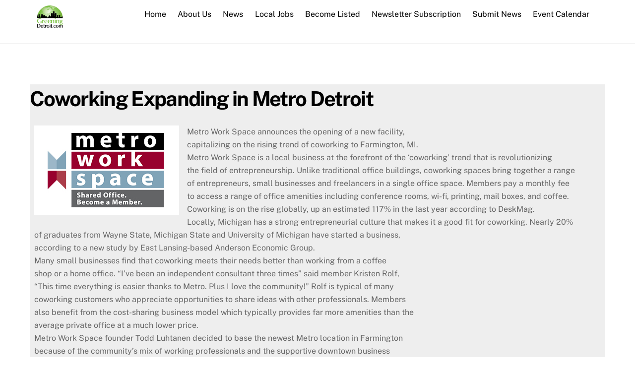

--- FILE ---
content_type: text/html; charset=UTF-8
request_url: https://www.greeningdetroit.com/2014/01/25/coworking-expanding-in-metro-detroit/
body_size: 12193
content:

<!DOCTYPE html>
<html lang="en">

<head>
	<!-- CML 1-5-19 -->
	<link href="https://fonts.googleapis.com/icon?family=Material+Icons" rel="stylesheet">
	
<meta charset="UTF-8" />
<!-- wp_head -->
        <meta charset="UTF-8">
        <meta name="viewport" content="width=device-width, initial-scale=1, minimum-scale=1">
        <meta name='robots' content='index, follow, max-image-preview:large, max-snippet:-1, max-video-preview:-1' />

	<!-- This site is optimized with the Yoast SEO plugin v19.8 - https://yoast.com/wordpress/plugins/seo/ -->
	<title>Coworking Expanding in Metro Detroit - GreeningDetroit.com</title>
	<link rel="canonical" href="https://www.greeningdetroit.com/2014/01/25/coworking-expanding-in-metro-detroit/" />
	<meta property="og:locale" content="en_US" />
	<meta property="og:type" content="article" />
	<meta property="og:title" content="Coworking Expanding in Metro Detroit - GreeningDetroit.com" />
	<meta property="og:description" content="Metro Work Space announces the opening of a new facility, capitalizing on the rising trend of coworking to Farmington, MI. Metro Work Space is a local business at the forefront of the ‘coworking’ trend that is revolutionizing the field of entrepreneurship. Unlike traditional office buildings, coworking spaces bring together a range of entrepreneurs, small businesses [&hellip;]" />
	<meta property="og:url" content="https://www.greeningdetroit.com/2014/01/25/coworking-expanding-in-metro-detroit/" />
	<meta property="og:site_name" content="GreeningDetroit.com" />
	<meta property="article:publisher" content="http://www.facebook.com/GreeningDetroit" />
	<meta property="article:author" content="https://www.facebook.com/accelainteractivelovesyou" />
	<meta property="article:published_time" content="2014-01-25T17:06:17+00:00" />
	<meta property="og:image" content="http://www.greeningdetroit.com/wp-content/uploads/2014/01/MetroWorkSpace292x180.jpg" />
	<meta name="author" content="chee chee" />
	<meta name="twitter:card" content="summary_large_image" />
	<meta name="twitter:creator" content="@https://twitter.com/accela_int" />
	<meta name="twitter:site" content="@greeningdet_com" />
	<meta name="twitter:label1" content="Written by" />
	<meta name="twitter:data1" content="chee chee" />
	<meta name="twitter:label2" content="Est. reading time" />
	<meta name="twitter:data2" content="2 minutes" />
	<script type="application/ld+json" class="yoast-schema-graph">{"@context":"https://schema.org","@graph":[{"@type":"WebPage","@id":"https://www.greeningdetroit.com/2014/01/25/coworking-expanding-in-metro-detroit/","url":"https://www.greeningdetroit.com/2014/01/25/coworking-expanding-in-metro-detroit/","name":"Coworking Expanding in Metro Detroit - GreeningDetroit.com","isPartOf":{"@id":"https://www.greeningdetroit.com/#website"},"primaryImageOfPage":{"@id":"https://www.greeningdetroit.com/2014/01/25/coworking-expanding-in-metro-detroit/#primaryimage"},"image":{"@id":"https://www.greeningdetroit.com/2014/01/25/coworking-expanding-in-metro-detroit/#primaryimage"},"thumbnailUrl":"http://www.greeningdetroit.com/wp-content/uploads/2014/01/MetroWorkSpace292x180.jpg","datePublished":"2014-01-25T17:06:17+00:00","dateModified":"2014-01-25T17:06:17+00:00","author":{"@id":"https://www.greeningdetroit.com/#/schema/person/1054d50b9015de470e12ac56c484fd3c"},"breadcrumb":{"@id":"https://www.greeningdetroit.com/2014/01/25/coworking-expanding-in-metro-detroit/#breadcrumb"},"inLanguage":"en","potentialAction":[{"@type":"ReadAction","target":["https://www.greeningdetroit.com/2014/01/25/coworking-expanding-in-metro-detroit/"]}]},{"@type":"ImageObject","inLanguage":"en","@id":"https://www.greeningdetroit.com/2014/01/25/coworking-expanding-in-metro-detroit/#primaryimage","url":"http://www.greeningdetroit.com/wp-content/uploads/2014/01/MetroWorkSpace292x180.jpg","contentUrl":"http://www.greeningdetroit.com/wp-content/uploads/2014/01/MetroWorkSpace292x180.jpg"},{"@type":"BreadcrumbList","@id":"https://www.greeningdetroit.com/2014/01/25/coworking-expanding-in-metro-detroit/#breadcrumb","itemListElement":[{"@type":"ListItem","position":1,"name":"Home","item":"https://www.greeningdetroit.com/"},{"@type":"ListItem","position":2,"name":"Coworking Expanding in Metro Detroit"}]},{"@type":"WebSite","@id":"https://www.greeningdetroit.com/#website","url":"https://www.greeningdetroit.com/","name":"GreeningDetroit.com","description":"","potentialAction":[{"@type":"SearchAction","target":{"@type":"EntryPoint","urlTemplate":"https://www.greeningdetroit.com/?s={search_term_string}"},"query-input":"required name=search_term_string"}],"inLanguage":"en"},{"@type":"Person","@id":"https://www.greeningdetroit.com/#/schema/person/1054d50b9015de470e12ac56c484fd3c","name":"chee chee","image":{"@type":"ImageObject","inLanguage":"en","@id":"https://www.greeningdetroit.com/#/schema/person/image/","url":"https://secure.gravatar.com/avatar/26b0328c8aa52b2bffbccc76269279b1?s=96&d=mm&r=g","contentUrl":"https://secure.gravatar.com/avatar/26b0328c8aa52b2bffbccc76269279b1?s=96&d=mm&r=g","caption":"chee chee"},"sameAs":["http://accelainteractive.com","https://www.facebook.com/accelainteractivelovesyou","https://twitter.com/https://twitter.com/accela_int"]}]}</script>
	<!-- / Yoast SEO plugin. -->


            <style id="tf_lazy_style">
                [data-tf-src]{
                    opacity:0
                }
                .tf_svg_lazy{
                    transition:filter .3s linear!important;filter:blur(25px);opacity:1;
                    transform:translateZ(0)
                }
                .tf_svg_lazy_loaded{
                    filter:blur(0)
                }
                .module[data-lazy],.module[data-lazy] .ui,.module_row[data-lazy]:not(.tb_first),.module_row[data-lazy]:not(.tb_first)>.row_inner,.module_row:not(.tb_first) .module_column[data-lazy],.module_row:not(.tb_first) .module_subrow[data-lazy],.module_subrow[data-lazy]>.subrow_inner{
                    background-image:none!important
                }
            </style>
            <noscript><style>[data-tf-src]{
                display:none!important
            }
            .tf_svg_lazy{
                filter:none!important;
                opacity:1!important
            }</style></noscript>
                    <style id="tf_lazy_common">
                        /*chrome bug,prevent run transition on the page loading*/
                body:not(.page-loaded),body:not(.page-loaded) #header,body:not(.page-loaded) a,body:not(.page-loaded) img,body:not(.page-loaded) figure,body:not(.page-loaded) div,body:not(.page-loaded) i,body:not(.page-loaded) li,body:not(.page-loaded) span,body:not(.page-loaded) ul{
                    animation:none!important;
                    transition:none!important
                }
                body:not(.page-loaded) #main-nav li .sub-menu{
                    display:none
                }
                img{
                    max-width:100%;
                    height:auto
                }
					           .tf_fa{display:inline-block;width:1em;height:1em;stroke-width:0;stroke:currentColor;overflow:visible;fill:currentColor;pointer-events:none;vertical-align:middle}#tf_svg symbol{overflow:visible}.tf_lazy{position:relative;visibility:visible;display:block;opacity:.3}.wow .tf_lazy{visibility:hidden;opacity:1;position:static;display:inline}div.tf_audio_lazy audio{visibility:hidden;height:0;display:inline}.mejs-container{visibility:visible}.tf_iframe_lazy{transition:opacity .3s ease-in-out;min-height:10px}.tf_carousel .tf_swiper-wrapper{display:flex}.tf_carousel .tf_swiper-slide{flex-shrink:0;opacity:0}.tf_carousel .tf_lazy{contain:none}.tf_swiper-wrapper>br,.tf_lazy.tf_swiper-wrapper .tf_lazy:after,.tf_lazy.tf_swiper-wrapper .tf_lazy:before{display:none}.tf_lazy:after,.tf_lazy:before{content:'';display:inline-block;position:absolute;width:10px!important;height:10px!important;margin:0 3px;top:50%!important;right:50%!important;left:auto!important;border-radius:100%;background-color:currentColor;visibility:visible;animation:tf-hrz-loader infinite .75s cubic-bezier(.2,.68,.18,1.08)}.tf_lazy:after{width:6px!important;height:6px!important;right:auto!important;left:50%!important;margin-top:3px;animation-delay:-.4s}@keyframes tf-hrz-loader{0%{transform:scale(1);opacity:1}50%{transform:scale(.1);opacity:.6}100%{transform:scale(1);opacity:1}}.tf_lazy_lightbox{position:fixed;background:rgba(11,11,11,.8);color:#ccc;top:0;left:0;display:flex;align-items:center;justify-content:center;z-index:999}.tf_lazy_lightbox .tf_lazy:after,.tf_lazy_lightbox .tf_lazy:before{background:#fff}.tf_video_lazy video{width:100%;height:100%;position:static;object-fit:cover}
        </style>
                    <noscript><style>body:not(.page-loaded) #main-nav li .sub-menu{
                display:block
            }</style></noscript>
            <link rel="prefetch" href="https://www.greeningdetroit.com/wp-content/themes/themify-ultra/js/themify.script.js?ver=5.7.4" as="script" importance="low"/><link rel="prefetch" href="https://www.greeningdetroit.com/wp-content/themes/themify-ultra/themify/js/modules/themify.sidemenu.js?ver=5.6.7" as="script" importance="low"/><link rel="preload" href="https://www.greeningdetroit.com/wp-content/uploads/2014/11/gdlogoClear.png" as="image"/><link rel="preload" href="https://fonts.gstatic.com/s/publicsans/v21/ijwTs572Xtc6ZYQws9YVwnNDTJzaxw.woff2" as="font" type="font/woff2" crossorigin importance="high"/><link rel="preload" href="https://fonts.gstatic.com/s/publicsans/v21/ijwRs572Xtc6ZYQws9YVwnNGfJ4.woff2" as="font" type="font/woff2" crossorigin importance="high"/><link rel="preload" importance="high" href="https://www.greeningdetroit.com/wp-content/uploads/themify-concate/1857911147/themify-1926465779.min.css" as="style"><link importance="high" id="themify_concate-css" rel="stylesheet" href="https://www.greeningdetroit.com/wp-content/uploads/themify-concate/1857911147/themify-1926465779.min.css"><link rel="preconnect" href="https://fonts.gstatic.com" crossorigin/><link rel="alternate" type="application/rss+xml" title="GreeningDetroit.com &raquo; Feed" href="https://www.greeningdetroit.com/feed/" />
<link rel="alternate" type="application/rss+xml" title="GreeningDetroit.com &raquo; Comments Feed" href="https://www.greeningdetroit.com/comments/feed/" />
<link rel="alternate" type="text/calendar" title="GreeningDetroit.com &raquo; iCal Feed" href="https://www.greeningdetroit.com/events/?ical=1" />
<link rel="alternate" type="application/rss+xml" title="GreeningDetroit.com &raquo; Coworking Expanding in Metro Detroit Comments Feed" href="https://www.greeningdetroit.com/2014/01/25/coworking-expanding-in-metro-detroit/feed/" />
<style id='global-styles-inline-css'>
body{--wp--preset--color--black: #000000;--wp--preset--color--cyan-bluish-gray: #abb8c3;--wp--preset--color--white: #ffffff;--wp--preset--color--pale-pink: #f78da7;--wp--preset--color--vivid-red: #cf2e2e;--wp--preset--color--luminous-vivid-orange: #ff6900;--wp--preset--color--luminous-vivid-amber: #fcb900;--wp--preset--color--light-green-cyan: #7bdcb5;--wp--preset--color--vivid-green-cyan: #00d084;--wp--preset--color--pale-cyan-blue: #8ed1fc;--wp--preset--color--vivid-cyan-blue: #0693e3;--wp--preset--color--vivid-purple: #9b51e0;--wp--preset--gradient--vivid-cyan-blue-to-vivid-purple: linear-gradient(135deg,rgba(6,147,227,1) 0%,rgb(155,81,224) 100%);--wp--preset--gradient--light-green-cyan-to-vivid-green-cyan: linear-gradient(135deg,rgb(122,220,180) 0%,rgb(0,208,130) 100%);--wp--preset--gradient--luminous-vivid-amber-to-luminous-vivid-orange: linear-gradient(135deg,rgba(252,185,0,1) 0%,rgba(255,105,0,1) 100%);--wp--preset--gradient--luminous-vivid-orange-to-vivid-red: linear-gradient(135deg,rgba(255,105,0,1) 0%,rgb(207,46,46) 100%);--wp--preset--gradient--very-light-gray-to-cyan-bluish-gray: linear-gradient(135deg,rgb(238,238,238) 0%,rgb(169,184,195) 100%);--wp--preset--gradient--cool-to-warm-spectrum: linear-gradient(135deg,rgb(74,234,220) 0%,rgb(151,120,209) 20%,rgb(207,42,186) 40%,rgb(238,44,130) 60%,rgb(251,105,98) 80%,rgb(254,248,76) 100%);--wp--preset--gradient--blush-light-purple: linear-gradient(135deg,rgb(255,206,236) 0%,rgb(152,150,240) 100%);--wp--preset--gradient--blush-bordeaux: linear-gradient(135deg,rgb(254,205,165) 0%,rgb(254,45,45) 50%,rgb(107,0,62) 100%);--wp--preset--gradient--luminous-dusk: linear-gradient(135deg,rgb(255,203,112) 0%,rgb(199,81,192) 50%,rgb(65,88,208) 100%);--wp--preset--gradient--pale-ocean: linear-gradient(135deg,rgb(255,245,203) 0%,rgb(182,227,212) 50%,rgb(51,167,181) 100%);--wp--preset--gradient--electric-grass: linear-gradient(135deg,rgb(202,248,128) 0%,rgb(113,206,126) 100%);--wp--preset--gradient--midnight: linear-gradient(135deg,rgb(2,3,129) 0%,rgb(40,116,252) 100%);--wp--preset--duotone--dark-grayscale: url('#wp-duotone-dark-grayscale');--wp--preset--duotone--grayscale: url('#wp-duotone-grayscale');--wp--preset--duotone--purple-yellow: url('#wp-duotone-purple-yellow');--wp--preset--duotone--blue-red: url('#wp-duotone-blue-red');--wp--preset--duotone--midnight: url('#wp-duotone-midnight');--wp--preset--duotone--magenta-yellow: url('#wp-duotone-magenta-yellow');--wp--preset--duotone--purple-green: url('#wp-duotone-purple-green');--wp--preset--duotone--blue-orange: url('#wp-duotone-blue-orange');--wp--preset--font-size--small: 13px;--wp--preset--font-size--medium: 20px;--wp--preset--font-size--large: 36px;--wp--preset--font-size--x-large: 42px;}.has-black-color{color: var(--wp--preset--color--black) !important;}.has-cyan-bluish-gray-color{color: var(--wp--preset--color--cyan-bluish-gray) !important;}.has-white-color{color: var(--wp--preset--color--white) !important;}.has-pale-pink-color{color: var(--wp--preset--color--pale-pink) !important;}.has-vivid-red-color{color: var(--wp--preset--color--vivid-red) !important;}.has-luminous-vivid-orange-color{color: var(--wp--preset--color--luminous-vivid-orange) !important;}.has-luminous-vivid-amber-color{color: var(--wp--preset--color--luminous-vivid-amber) !important;}.has-light-green-cyan-color{color: var(--wp--preset--color--light-green-cyan) !important;}.has-vivid-green-cyan-color{color: var(--wp--preset--color--vivid-green-cyan) !important;}.has-pale-cyan-blue-color{color: var(--wp--preset--color--pale-cyan-blue) !important;}.has-vivid-cyan-blue-color{color: var(--wp--preset--color--vivid-cyan-blue) !important;}.has-vivid-purple-color{color: var(--wp--preset--color--vivid-purple) !important;}.has-black-background-color{background-color: var(--wp--preset--color--black) !important;}.has-cyan-bluish-gray-background-color{background-color: var(--wp--preset--color--cyan-bluish-gray) !important;}.has-white-background-color{background-color: var(--wp--preset--color--white) !important;}.has-pale-pink-background-color{background-color: var(--wp--preset--color--pale-pink) !important;}.has-vivid-red-background-color{background-color: var(--wp--preset--color--vivid-red) !important;}.has-luminous-vivid-orange-background-color{background-color: var(--wp--preset--color--luminous-vivid-orange) !important;}.has-luminous-vivid-amber-background-color{background-color: var(--wp--preset--color--luminous-vivid-amber) !important;}.has-light-green-cyan-background-color{background-color: var(--wp--preset--color--light-green-cyan) !important;}.has-vivid-green-cyan-background-color{background-color: var(--wp--preset--color--vivid-green-cyan) !important;}.has-pale-cyan-blue-background-color{background-color: var(--wp--preset--color--pale-cyan-blue) !important;}.has-vivid-cyan-blue-background-color{background-color: var(--wp--preset--color--vivid-cyan-blue) !important;}.has-vivid-purple-background-color{background-color: var(--wp--preset--color--vivid-purple) !important;}.has-black-border-color{border-color: var(--wp--preset--color--black) !important;}.has-cyan-bluish-gray-border-color{border-color: var(--wp--preset--color--cyan-bluish-gray) !important;}.has-white-border-color{border-color: var(--wp--preset--color--white) !important;}.has-pale-pink-border-color{border-color: var(--wp--preset--color--pale-pink) !important;}.has-vivid-red-border-color{border-color: var(--wp--preset--color--vivid-red) !important;}.has-luminous-vivid-orange-border-color{border-color: var(--wp--preset--color--luminous-vivid-orange) !important;}.has-luminous-vivid-amber-border-color{border-color: var(--wp--preset--color--luminous-vivid-amber) !important;}.has-light-green-cyan-border-color{border-color: var(--wp--preset--color--light-green-cyan) !important;}.has-vivid-green-cyan-border-color{border-color: var(--wp--preset--color--vivid-green-cyan) !important;}.has-pale-cyan-blue-border-color{border-color: var(--wp--preset--color--pale-cyan-blue) !important;}.has-vivid-cyan-blue-border-color{border-color: var(--wp--preset--color--vivid-cyan-blue) !important;}.has-vivid-purple-border-color{border-color: var(--wp--preset--color--vivid-purple) !important;}.has-vivid-cyan-blue-to-vivid-purple-gradient-background{background: var(--wp--preset--gradient--vivid-cyan-blue-to-vivid-purple) !important;}.has-light-green-cyan-to-vivid-green-cyan-gradient-background{background: var(--wp--preset--gradient--light-green-cyan-to-vivid-green-cyan) !important;}.has-luminous-vivid-amber-to-luminous-vivid-orange-gradient-background{background: var(--wp--preset--gradient--luminous-vivid-amber-to-luminous-vivid-orange) !important;}.has-luminous-vivid-orange-to-vivid-red-gradient-background{background: var(--wp--preset--gradient--luminous-vivid-orange-to-vivid-red) !important;}.has-very-light-gray-to-cyan-bluish-gray-gradient-background{background: var(--wp--preset--gradient--very-light-gray-to-cyan-bluish-gray) !important;}.has-cool-to-warm-spectrum-gradient-background{background: var(--wp--preset--gradient--cool-to-warm-spectrum) !important;}.has-blush-light-purple-gradient-background{background: var(--wp--preset--gradient--blush-light-purple) !important;}.has-blush-bordeaux-gradient-background{background: var(--wp--preset--gradient--blush-bordeaux) !important;}.has-luminous-dusk-gradient-background{background: var(--wp--preset--gradient--luminous-dusk) !important;}.has-pale-ocean-gradient-background{background: var(--wp--preset--gradient--pale-ocean) !important;}.has-electric-grass-gradient-background{background: var(--wp--preset--gradient--electric-grass) !important;}.has-midnight-gradient-background{background: var(--wp--preset--gradient--midnight) !important;}.has-small-font-size{font-size: var(--wp--preset--font-size--small) !important;}.has-medium-font-size{font-size: var(--wp--preset--font-size--medium) !important;}.has-large-font-size{font-size: var(--wp--preset--font-size--large) !important;}.has-x-large-font-size{font-size: var(--wp--preset--font-size--x-large) !important;}
</style>
<link rel="preload" href="https://www.greeningdetroit.com/wp-content/themes/themify-ultra/style.css?ver=6.0.11" as="style" /><link rel='stylesheet' id='parent-style-css'  href='https://www.greeningdetroit.com/wp-content/themes/themify-ultra/style.css?ver=6.0.11' media='all' />
<link rel="preload" href="https://www.greeningdetroit.com/wp-content/themes/themify-ultra-child/style.css?ver=6.0.11" as="style" /><link rel='stylesheet' id='child-style-css'  href='https://www.greeningdetroit.com/wp-content/themes/themify-ultra-child/style.css?ver=6.0.11' media='all' />
<link rel="preload" href="https://www.greeningdetroit.com/wp-content/plugins/themify-shortcodes/assets/styles.css?ver=6.0.11" as="style" /><link rel='stylesheet' id='themify-shortcodes-css'  href='https://www.greeningdetroit.com/wp-content/plugins/themify-shortcodes/assets/styles.css?ver=6.0.11' media='all' />
<link rel="preload" href="https://www.greeningdetroit.com/wp-content/plugins/themify-ptb/admin/themify-icons/font-awesome.min.css?ver=1.7.6" as="style" /><link rel='stylesheet' id='themify-font-icons-css2-css'  href='https://www.greeningdetroit.com/wp-content/plugins/themify-ptb/admin/themify-icons/font-awesome.min.css?ver=1.7.6' media='all' />
<link rel="preload" href="https://www.greeningdetroit.com/wp-content/plugins/themify-ptb/admin/themify-icons/themify.framework.css?ver=1.7.6" as="style" /><link rel='stylesheet' id='ptb-colors-css'  href='https://www.greeningdetroit.com/wp-content/plugins/themify-ptb/admin/themify-icons/themify.framework.css?ver=1.7.6' media='all' />
<link rel="preload" href="https://www.greeningdetroit.com/wp-content/plugins/themify-ptb/public/css/ptb-public.css?ver=1.7.6" as="style" /><link rel='stylesheet' id='ptb-css'  href='https://www.greeningdetroit.com/wp-content/plugins/themify-ptb/public/css/ptb-public.css?ver=1.7.6' media='all' />
<script src='https://www.greeningdetroit.com/wp-includes/js/jquery/jquery.min.js?ver=3.6.0' id='jquery-core-js'></script>
<script id='ptb-js-extra'>
var ptb = {"url":"https:\/\/www.greeningdetroit.com\/wp-content\/plugins\/themify-ptb\/public\/","ver":"1.7.6","min":{"css":{"lightbox":0},"js":[]},"include":"https:\/\/www.greeningdetroit.com\/wp-includes\/js\/","is_themify_theme":"1"};
</script>
<script defer="defer" src='https://www.greeningdetroit.com/wp-content/plugins/themify-ptb/public/js/ptb-public.js?ver=1.7.6' id='ptb-js'></script>
<link rel="https://api.w.org/" href="https://www.greeningdetroit.com/wp-json/" /><link rel="alternate" type="application/json" href="https://www.greeningdetroit.com/wp-json/wp/v2/posts/22881" /><link rel="EditURI" type="application/rsd+xml" title="RSD" href="https://www.greeningdetroit.com/xmlrpc.php?rsd" />
<link rel="wlwmanifest" type="application/wlwmanifest+xml" href="https://www.greeningdetroit.com/wp-includes/wlwmanifest.xml" /> 
<link rel='shortlink' href='https://www.greeningdetroit.com/?p=22881' />
<link rel="alternate" type="application/json+oembed" href="https://www.greeningdetroit.com/wp-json/oembed/1.0/embed?url=https%3A%2F%2Fwww.greeningdetroit.com%2F2014%2F01%2F25%2Fcoworking-expanding-in-metro-detroit%2F" />
<link rel="alternate" type="text/xml+oembed" href="https://www.greeningdetroit.com/wp-json/oembed/1.0/embed?url=https%3A%2F%2Fwww.greeningdetroit.com%2F2014%2F01%2F25%2Fcoworking-expanding-in-metro-detroit%2F&#038;format=xml" />
        <script type="text/javascript">
            ajaxurl = 'https://www.greeningdetroit.com/wp-admin/admin-ajax.php';
        </script>
        <meta name="tec-api-version" content="v1"><meta name="tec-api-origin" content="https://www.greeningdetroit.com"><link rel="https://theeventscalendar.com/" href="https://www.greeningdetroit.com/wp-json/tribe/events/v1/" />
	<style>
	@keyframes themifyAnimatedBG{
		0%{background-color:#33baab}100%{background-color:#e33b9e}50%{background-color:#4961d7}33.3%{background-color:#2ea85c}25%{background-color:#2bb8ed}20%{background-color:#dd5135}
	}
	.page-loaded .module_row.animated-bg{
		animation:themifyAnimatedBG 30000ms infinite alternate
	}
	</style>
	<style id="tb_inline_styles">.tb_animation_on{overflow-x:hidden}.themify_builder .wow{visibility:hidden;animation-fill-mode:both}.themify_builder .tf_lax_done{transition-duration:.8s;transition-timing-function:cubic-bezier(.165,.84,.44,1)}[data-sticky-active].tb_sticky_scroll_active{z-index:1}[data-sticky-active].tb_sticky_scroll_active .hide-on-stick{display:none}@media screen and (min-width:1025px){.hide-desktop{width:0!important;height:0!important;padding:0!important;visibility:hidden!important;margin:0!important;display:table-column!important;background:none!important}}@media screen and (min-width:769px) and (max-width:1024px){.hide-tablet_landscape{width:0!important;height:0!important;padding:0!important;visibility:hidden!important;margin:0!important;display:table-column!important;background:none!important}}@media screen and (min-width:481px) and (max-width:768px){.hide-tablet{width:0!important;height:0!important;padding:0!important;visibility:hidden!important;margin:0!important;display:table-column!important;background:none!important}}@media screen and (max-width:480px){.hide-mobile{width:0!important;height:0!important;padding:0!important;visibility:hidden!important;margin:0!important;display:table-column!important;background:none!important}}</style><noscript><style>.themify_builder .wow,.wow .tf_lazy{visibility:visible!important}</style></noscript><link rel="icon" href="https://www.greeningdetroit.com/wp-content/uploads/2014/01/cropped-greeninglogoV4-32x32.jpg" sizes="32x32" />
<link rel="icon" href="https://www.greeningdetroit.com/wp-content/uploads/2014/01/cropped-greeninglogoV4-192x192.jpg" sizes="192x192" />
<link rel="apple-touch-icon" href="https://www.greeningdetroit.com/wp-content/uploads/2014/01/cropped-greeninglogoV4-180x180.jpg" />
<meta name="msapplication-TileImage" content="https://www.greeningdetroit.com/wp-content/uploads/2014/01/cropped-greeninglogoV4-270x270.jpg" />

<!-- Custom GD JS -->
<script src="https://www.greeningdetroit.com/wp-content/themes/themify-ultra-child/js/gd-custom.js?v=3"></script>
<!-- Custom GD JS -->

</head>
<div id="wptime-plugin-preloader"></div>
<body class="post-template-default single single-post postid-22881 single-format-standard tribe-no-js tribe-theme-parent-themify-ultra tribe-theme-child-themify-ultra-child skin-default sidebar1 default_width no-home tb_animation_on ready-view header-horizontal fixed-header-enabled footer-left-col tagline-off social-widget-off single-classic-layout filter-hover-none filter-featured-only sidemenu-active">

<a class="screen-reader-text skip-to-content" href="#content">Skip to content</a><svg xmlns="http://www.w3.org/2000/svg" viewBox="0 0 0 0" width="0" height="0" focusable="false" role="none" style="visibility: hidden; position: absolute; left: -9999px; overflow: hidden;" ><defs><filter id="wp-duotone-dark-grayscale"><feColorMatrix color-interpolation-filters="sRGB" type="matrix" values=" .299 .587 .114 0 0 .299 .587 .114 0 0 .299 .587 .114 0 0 .299 .587 .114 0 0 " /><feComponentTransfer color-interpolation-filters="sRGB" ><feFuncR type="table" tableValues="0 0.49803921568627" /><feFuncG type="table" tableValues="0 0.49803921568627" /><feFuncB type="table" tableValues="0 0.49803921568627" /><feFuncA type="table" tableValues="1 1" /></feComponentTransfer><feComposite in2="SourceGraphic" operator="in" /></filter></defs></svg><svg xmlns="http://www.w3.org/2000/svg" viewBox="0 0 0 0" width="0" height="0" focusable="false" role="none" style="visibility: hidden; position: absolute; left: -9999px; overflow: hidden;" ><defs><filter id="wp-duotone-grayscale"><feColorMatrix color-interpolation-filters="sRGB" type="matrix" values=" .299 .587 .114 0 0 .299 .587 .114 0 0 .299 .587 .114 0 0 .299 .587 .114 0 0 " /><feComponentTransfer color-interpolation-filters="sRGB" ><feFuncR type="table" tableValues="0 1" /><feFuncG type="table" tableValues="0 1" /><feFuncB type="table" tableValues="0 1" /><feFuncA type="table" tableValues="1 1" /></feComponentTransfer><feComposite in2="SourceGraphic" operator="in" /></filter></defs></svg><svg xmlns="http://www.w3.org/2000/svg" viewBox="0 0 0 0" width="0" height="0" focusable="false" role="none" style="visibility: hidden; position: absolute; left: -9999px; overflow: hidden;" ><defs><filter id="wp-duotone-purple-yellow"><feColorMatrix color-interpolation-filters="sRGB" type="matrix" values=" .299 .587 .114 0 0 .299 .587 .114 0 0 .299 .587 .114 0 0 .299 .587 .114 0 0 " /><feComponentTransfer color-interpolation-filters="sRGB" ><feFuncR type="table" tableValues="0.54901960784314 0.98823529411765" /><feFuncG type="table" tableValues="0 1" /><feFuncB type="table" tableValues="0.71764705882353 0.25490196078431" /><feFuncA type="table" tableValues="1 1" /></feComponentTransfer><feComposite in2="SourceGraphic" operator="in" /></filter></defs></svg><svg xmlns="http://www.w3.org/2000/svg" viewBox="0 0 0 0" width="0" height="0" focusable="false" role="none" style="visibility: hidden; position: absolute; left: -9999px; overflow: hidden;" ><defs><filter id="wp-duotone-blue-red"><feColorMatrix color-interpolation-filters="sRGB" type="matrix" values=" .299 .587 .114 0 0 .299 .587 .114 0 0 .299 .587 .114 0 0 .299 .587 .114 0 0 " /><feComponentTransfer color-interpolation-filters="sRGB" ><feFuncR type="table" tableValues="0 1" /><feFuncG type="table" tableValues="0 0.27843137254902" /><feFuncB type="table" tableValues="0.5921568627451 0.27843137254902" /><feFuncA type="table" tableValues="1 1" /></feComponentTransfer><feComposite in2="SourceGraphic" operator="in" /></filter></defs></svg><svg xmlns="http://www.w3.org/2000/svg" viewBox="0 0 0 0" width="0" height="0" focusable="false" role="none" style="visibility: hidden; position: absolute; left: -9999px; overflow: hidden;" ><defs><filter id="wp-duotone-midnight"><feColorMatrix color-interpolation-filters="sRGB" type="matrix" values=" .299 .587 .114 0 0 .299 .587 .114 0 0 .299 .587 .114 0 0 .299 .587 .114 0 0 " /><feComponentTransfer color-interpolation-filters="sRGB" ><feFuncR type="table" tableValues="0 0" /><feFuncG type="table" tableValues="0 0.64705882352941" /><feFuncB type="table" tableValues="0 1" /><feFuncA type="table" tableValues="1 1" /></feComponentTransfer><feComposite in2="SourceGraphic" operator="in" /></filter></defs></svg><svg xmlns="http://www.w3.org/2000/svg" viewBox="0 0 0 0" width="0" height="0" focusable="false" role="none" style="visibility: hidden; position: absolute; left: -9999px; overflow: hidden;" ><defs><filter id="wp-duotone-magenta-yellow"><feColorMatrix color-interpolation-filters="sRGB" type="matrix" values=" .299 .587 .114 0 0 .299 .587 .114 0 0 .299 .587 .114 0 0 .299 .587 .114 0 0 " /><feComponentTransfer color-interpolation-filters="sRGB" ><feFuncR type="table" tableValues="0.78039215686275 1" /><feFuncG type="table" tableValues="0 0.94901960784314" /><feFuncB type="table" tableValues="0.35294117647059 0.47058823529412" /><feFuncA type="table" tableValues="1 1" /></feComponentTransfer><feComposite in2="SourceGraphic" operator="in" /></filter></defs></svg><svg xmlns="http://www.w3.org/2000/svg" viewBox="0 0 0 0" width="0" height="0" focusable="false" role="none" style="visibility: hidden; position: absolute; left: -9999px; overflow: hidden;" ><defs><filter id="wp-duotone-purple-green"><feColorMatrix color-interpolation-filters="sRGB" type="matrix" values=" .299 .587 .114 0 0 .299 .587 .114 0 0 .299 .587 .114 0 0 .299 .587 .114 0 0 " /><feComponentTransfer color-interpolation-filters="sRGB" ><feFuncR type="table" tableValues="0.65098039215686 0.40392156862745" /><feFuncG type="table" tableValues="0 1" /><feFuncB type="table" tableValues="0.44705882352941 0.4" /><feFuncA type="table" tableValues="1 1" /></feComponentTransfer><feComposite in2="SourceGraphic" operator="in" /></filter></defs></svg><svg xmlns="http://www.w3.org/2000/svg" viewBox="0 0 0 0" width="0" height="0" focusable="false" role="none" style="visibility: hidden; position: absolute; left: -9999px; overflow: hidden;" ><defs><filter id="wp-duotone-blue-orange"><feColorMatrix color-interpolation-filters="sRGB" type="matrix" values=" .299 .587 .114 0 0 .299 .587 .114 0 0 .299 .587 .114 0 0 .299 .587 .114 0 0 " /><feComponentTransfer color-interpolation-filters="sRGB" ><feFuncR type="table" tableValues="0.098039215686275 1" /><feFuncG type="table" tableValues="0 0.66274509803922" /><feFuncB type="table" tableValues="0.84705882352941 0.41960784313725" /><feFuncA type="table" tableValues="1 1" /></feComponentTransfer><feComposite in2="SourceGraphic" operator="in" /></filter></defs></svg>
<div id="pagewrap" class="hfeed site">

			<div id="headerwrap"  >
                        			                                                    <div class="header-icons">
                                <a id="menu-icon" href="#mobile-menu"></a>
                            </div>
                        
			<header id="header" class="pagewidth clearfix" itemscope="itemscope" itemtype="https://schema.org/WPHeader">

	            
	            <div class="header-bar">
		            						<div id="site-logo"><a href="https://www.greeningdetroit.com" title="GreeningDetroit.com"><img  src="https://www.greeningdetroit.com/wp-content/uploads/2014/11/gdlogoClear.png" alt="GreeningDetroit.com" title="GreeningDetroit.com" width="" height="" class="site-logo-image" data-tf-not-load="1" importance="high"></a></div>					
									</div>
				<!-- /.header-bar -->

									<div id="mobile-menu" class="sidemenu sidemenu-off">

						<div class="navbar-wrapper clearfix">

															<div class="social-widget">
									
																			<div class="rss">
											<a href="https://www.greeningdetroit.com/feed/"></a>
										</div>
																	</div>
								<!-- /.social-widget -->
							
															<div id="searchform-wrap">
									<div class="tf_search_form tf_search_overlay">
    <form role="search" method="get" id="searchform" class="tf_rel  tf_hide" action="https://www.greeningdetroit.com/">
            <div class="tf_icon_wrap icon-search"><svg  aria-label="Search" role="img" class="tf_fa tf-ti-search"><use href="#tf-ti-search"></use></svg></div>
            <input type="text" name="s" id="s" title="Search" placeholder="Search" value="" />

            
    </form>
</div>
								</div>
								<!-- /searchform-wrap -->
							
															<nav id="main-nav-wrap" itemscope="itemscope" itemtype="https://schema.org/SiteNavigationElement">
									<ul id="main-nav" class="main-nav tf_clearfix tf_box"><li class="menu-item-page-38381 menu-item menu-item-type-post_type menu-item-object-page menu-item-home menu-item-38632" ><a  href="https://www.greeningdetroit.com/">Home</a> </li>
<li class="menu-item-page-19359 menu-item menu-item-type-post_type menu-item-object-page menu-item-has-children has-sub-menu menu-item-38627"  aria-haspopup="true"><a  href="https://www.greeningdetroit.com/about-us/">About Us<span class="child-arrow"></span></a> <ul class="sub-menu"><li class="menu-item-page-22904 menu-item menu-item-type-post_type menu-item-object-page menu-item-38628 menu-page-22904-parent-38627" ><a  href="https://www.greeningdetroit.com/awards/">Awards</a> </li>
<li class="menu-item-page-3367 menu-item menu-item-type-post_type menu-item-object-page menu-item-38671 menu-page-3367-parent-38627" ><a  href="https://www.greeningdetroit.com/photo-gallery/">Photo Gallery</a> </li>
<li class="menu-item-page-2808 menu-item menu-item-type-post_type menu-item-object-page menu-item-38668 menu-page-2808-parent-38627" ><a  href="https://www.greeningdetroit.com/pressroom/">Pressroom</a> </li>
<li class="menu-item-custom-38706 menu-item menu-item-type-custom menu-item-object-custom menu-item-38706 menu-custom-38706-parent-38627" ><a  href="/support-team">Support Team</a> </li>
<li class="menu-item-custom-38711 menu-item menu-item-type-custom menu-item-object-custom menu-item-38711 menu-custom-38711-parent-38627" ><a  href="/synergy-leaders">Synergy Leaders</a> </li>
<li class="menu-item-page-42 menu-item menu-item-type-post_type menu-item-object-page menu-item-38630 menu-page-42-parent-38627" ><a  href="https://www.greeningdetroit.com/contact-us/">Contact</a> </li>
</ul></li>
<li class="menu-item-custom-45851 menu-item menu-item-type-custom menu-item-object-custom menu-item-45851" ><a  href="/category/news">News</a> </li>
<li class="menu-item-page-33067 menu-item menu-item-type-post_type menu-item-object-page menu-item-52262" ><a  href="https://www.greeningdetroit.com/community/local-jobs-michigan/">Local Jobs</a> </li>
<li class="menu-item-page-45755 menu-item menu-item-type-post_type menu-item-object-page menu-item-47821" ><a  href="https://www.greeningdetroit.com/become-listed-on-greeningdetroit/">Become Listed</a> </li>
<li class="menu-item-custom-38710 menu-item menu-item-type-custom menu-item-object-custom menu-item-38710" ><a  href="/email-subscription">Newsletter Subscription</a> </li>
<li class="menu-item-page-31640 menu-item menu-item-type-post_type menu-item-object-page menu-item-52682" ><a  href="https://www.greeningdetroit.com/submit-green-news-you-can-use/">Submit News</a> </li>
<li class="menu-item-custom-38715 menu-item menu-item-type-custom menu-item-object-custom menu-item-38715" ><a  href="/events">Event Calendar</a> </li>
</ul>									<!-- /#main-nav -->
									
																		
								</nav>
								<!-- /#main-nav-wrap -->
														
						</div>

																				<!-- /header-widgets -->
						
						<a id="menu-icon-close" href="#"></a>
					</div>
					<!-- /#mobile-menu -->
				
				
				
				
			</header>
			<!-- /#header -->

	        
		</div>
		<!-- /#headerwrap -->
	
	<div id="body" class="clearfix">

		

	
	
	<!-- layout-container -->
	<div id="layout" class="pagewidth clearfix">

				<!-- content -->
		<div id="content" class="list-post">
			
			
				
				<article id="post-22881" class="post clearfix post-22881 type-post status-publish format-standard hentry category-news has-post-title has-post-date has-post-category has-post-tag has-post-comment has-post-author ">
										<h1 class="post-title entry-title"><a href="https://www.greeningdetroit.com/2014/01/25/coworking-expanding-in-metro-detroit/">Coworking Expanding in Metro Detroit</a></h1>
					<div class="post-content">
						<div class="entry-content" itemprop="articleBody">
							<p><img decoding="async" data-tf-not-load="1" importance="high" class="alignleft size-full wp-image-22882" alt="MetroWorkSpace292x180" src="https://www.greeningdetroit.com/wp-content/uploads/2014/01/MetroWorkSpace292x180.jpg" width="292" height="180" />Metro Work Space announces the opening of a new facility,<br />
capitalizing on the rising trend of coworking to Farmington, MI.<span id="more-22881"></span><br />
Metro Work Space is a local business at the forefront of the ‘coworking’ trend that is revolutionizing<br />
the field of entrepreneurship. Unlike traditional office buildings, coworking spaces bring together a range<br />
of entrepreneurs, small businesses and freelancers in a single office space. Members pay a monthly fee<br />
to access a range of office amenities including conference rooms, wi-fi, printing, mail boxes, and coffee.<br />
Coworking is on the rise globally, up an estimated 117% in the last year according to DeskMag.<br />
Locally, Michigan has a strong entrepreneurial culture that makes it a good fit for coworking. Nearly 20%<br />
of graduates from Wayne State, Michigan State and University of Michigan have started a business,<br />
according to a new study by East Lansing-based Anderson Economic Group.<br />
Many small businesses find that coworking meets their needs better than working from a coffee<br />
shop or a home office. “I’ve been an independent consultant three times” said member Kristen Rolf,<br />
“This time everything is easier thanks to Metro. Plus I love the community!” Rolf is typical of many<br />
coworking customers who appreciate opportunities to share ideas with other professionals. Members<br />
also benefit from the cost-sharing business model which typically provides far more amenities than the<br />
average private office at a much lower price.<br />
Metro Work Space founder Todd Luhtanen decided to base the newest Metro location in Farmington<br />
because of the community’s mix of working professionals and the supportive downtown business<br />
community. Eventually, he hopes to expand Metro Work Space throughout the Detroit area. “We want<br />
Metro to meet small business folks where they live. We want to help entrepreneurs build networks in<br />
their own communities.”<br />
Former Farmington Mayor and partner in the coworking building knows that “the downtown<br />
Farmington area is perfect for a coworking facility. I know small business owners will appreciate the<br />
ability to walk to restaurants, stores, banks, and other businesses. Farmington’s vibrant and safe<br />
environment is an outstanding venue for a coworking space.”</p>
<p>Source: Metro Work Space</p>
<div class="ptb-search-container" style="display: none;"></div>								
								
								<!-- CML TAG CLOUD -->			
																 								<!-- CML -->						
						</div>
					</div>
									</article>

				
			
			
			
		<div class="post-nav tf_box tf_clearfix">
			<span class="prev tf_box"><a href="https://www.greeningdetroit.com/2014/01/25/jellyfish-impact-on-nuclear-plant-operations/" rel="prev"><span class="arrow"></span> Jellyfish impact on nuclear plant operations</a></span><span class="next tf_box"><a href="https://www.greeningdetroit.com/2014/01/25/snyder-announces-plan-to-attract-50000-immigrants-to-detroit/" rel="next"><span class="arrow"></span> Snyder announces plan to attract 50,000 immigrants to Detroit</a></span>		</div>
		<!-- /.post-nav -->

	
											<div class="related-posts tf_clearfix">
			<h4 class="related-title">Related Posts</h4>
							<article class="post type-post tf_clearfix">
								<figure class="post-image tf_clearfix">
			    								<a href="https://www.greeningdetroit.com/2021/08/23/for-immediate-release-detroit-rap-artists-score-spot-on-original-soundtrack-in-upcoming-film-release-video-at-imagine-theatre-party/">
								<img decoding="async" data-tf-not-load="1" importance="high" src="https://www.greeningdetroit.com/wp-content/uploads/2021/08/IMG_5256-300x300.jpg" width="394" height="330" title="For Immediate Release: Detroit Rap Artists Score Spot on Original Soundtrack In Upcoming Film, Release Video At Imagine Theatre Party" alt="For Immediate Release: Detroit Rap Artists Score Spot on Original Soundtrack In Upcoming Film, Release Video At Imagine Theatre Party">								    				</a>
							    			</figure>
								<div class="post-content">
						<p class="post-meta">
							 <span class="post-category"><a href="https://www.greeningdetroit.com/category/news/" rel="tag" class="term-news">Green News You Can Use</a></span>						</p>
						<h4 class="post-title entry-title"><a href="https://www.greeningdetroit.com/2021/08/23/for-immediate-release-detroit-rap-artists-score-spot-on-original-soundtrack-in-upcoming-film-release-video-at-imagine-theatre-party/">For Immediate Release: Detroit Rap Artists Score Spot on Original Soundtrack In Upcoming Film, Release Video At Imagine Theatre Party</a></h4>	<div class="entry-content">

        
	</div><!-- /.entry-content -->
						</div>
					<!-- /.post-content -->
				</article>
							<article class="post type-post tf_clearfix">
								<figure class="post-image tf_clearfix">
			    								<a href="https://www.greeningdetroit.com/2021/07/31/macomb-county-prosecutor-finds-support-for-the-future-and-another-year-around-the-sun/">
								<img decoding="async" loading="lazy" src="https://www.greeningdetroit.com/wp-content/uploads/2021/07/229104016_1807267192794355_1137626840785594762_n-199x300.png" width="394" height="330" title="Macomb County Prosecutor Finds Support for the Future &#8211; And Another Year Around the Sun" alt="Macomb County Prosecutor Finds Support for the Future &#8211; And Another Year Around the Sun">								    				</a>
							    			</figure>
								<div class="post-content">
						<p class="post-meta">
							 <span class="post-category"><a href="https://www.greeningdetroit.com/category/news/" rel="tag" class="term-news">Green News You Can Use</a></span>						</p>
						<h4 class="post-title entry-title"><a href="https://www.greeningdetroit.com/2021/07/31/macomb-county-prosecutor-finds-support-for-the-future-and-another-year-around-the-sun/">Macomb County Prosecutor Finds Support for the Future &#8211; And Another Year Around the Sun</a></h4>	<div class="entry-content">

        
	</div><!-- /.entry-content -->
						</div>
					<!-- /.post-content -->
				</article>
							<article class="post type-post tf_clearfix">
								<figure class="post-image tf_clearfix">
			    								<a href="https://www.greeningdetroit.com/2021/07/24/masquerade-ball-sweetest-day-grand-traverse-resort-and-oh-yeah-cannabis/">
								<img alt=""   title="" src="" width="394">								    				</a>
							    			</figure>
								<div class="post-content">
						<p class="post-meta">
							 <span class="post-category"><a href="https://www.greeningdetroit.com/category/news/" rel="tag" class="term-news">Green News You Can Use</a><span class="separator">, </span><a href="https://www.greeningdetroit.com/category/uncategorized/" rel="tag" class="term-uncategorized">Uncategorized</a></span>						</p>
						<h4 class="post-title entry-title"><a href="https://www.greeningdetroit.com/2021/07/24/masquerade-ball-sweetest-day-grand-traverse-resort-and-oh-yeah-cannabis/">Masquerade Ball, Sweetest Day, Grand Traverse Resort, and Oh Yeah, Cannabis!</a></h4>	<div class="entry-content">

        
	</div><!-- /.entry-content -->
						</div>
					<!-- /.post-content -->
				</article>
					</div>
		<!-- /.related-posts -->
						
			
						
		</div>
		<!-- /content -->

		
		    
    <aside id="sidebar" class="tf_box" itemscope="itemscope" itemtype="https://schema.org/WPSidebar">

        <div id="themify-feature-posts-1003" class="widget feature-posts"><h4 class="widgettitle">Recent Posts</h4><ul class="feature-posts-list"><li><a href="https://www.greeningdetroit.com/2023/08/22/dave-lorenz-named-state-tourism-director-of-the-year-by-u-s-travel-association/"></a><a href="https://www.greeningdetroit.com/2023/08/22/dave-lorenz-named-state-tourism-director-of-the-year-by-u-s-travel-association/" class="feature-posts-title">Dave Lorenz named State Tourism Director of the Year by U.S. Travel Association</a> <br /><small>August 22, 2023</small> <br /></li><li><a href="https://www.greeningdetroit.com/2021/08/23/for-immediate-release-detroit-rap-artists-score-spot-on-original-soundtrack-in-upcoming-film-release-video-at-imagine-theatre-party/"><img decoding="async" loading="lazy" height="300" src="https://www.greeningdetroit.com/wp-content/uploads/2021/08/IMG_5256-300x300.jpg" width="75" class="post-img" title="For Immediate Release: Detroit Rap Artists Score Spot on Original Soundtrack In Upcoming Film, Release Video At Imagine Theatre Party" alt="For Immediate Release: Detroit Rap Artists Score Spot on Original Soundtrack In Upcoming Film, Release Video At Imagine Theatre Party"></a><a href="https://www.greeningdetroit.com/2021/08/23/for-immediate-release-detroit-rap-artists-score-spot-on-original-soundtrack-in-upcoming-film-release-video-at-imagine-theatre-party/" class="feature-posts-title">For Immediate Release: Detroit Rap Artists Score Spot on Original Soundtrack In Upcoming Film, Release Video At Imagine Theatre Party</a> <br /><small>August 23, 2021</small> <br /></li><li><a href="https://www.greeningdetroit.com/2021/07/31/macomb-county-prosecutor-finds-support-for-the-future-and-another-year-around-the-sun/"><img decoding="async" loading="lazy" height="300" src="https://www.greeningdetroit.com/wp-content/uploads/2021/07/229104016_1807267192794355_1137626840785594762_n-199x300.png" width="75" class="post-img" title="Macomb County Prosecutor Finds Support for the Future &#8211; And Another Year Around the Sun" alt="Macomb County Prosecutor Finds Support for the Future &#8211; And Another Year Around the Sun"></a><a href="https://www.greeningdetroit.com/2021/07/31/macomb-county-prosecutor-finds-support-for-the-future-and-another-year-around-the-sun/" class="feature-posts-title">Macomb County Prosecutor Finds Support for the Future &#8211; And Another Year Around the Sun</a> <br /><small>July 31, 2021</small> <br /></li></ul></div><div id="themify-twitter-1004" class="widget twitter"><h4 class="widgettitle">Latest Tweets</h4></div>
    </aside>
    <!-- /#sidebar -->

    
	</div>
	<!-- /layout-container -->


    </div><!-- /body -->
<div id="footerwrap" class="tf_box tf_clear tf_textc">
				<footer id="footer" class="tf_box pagewidth tf_scrollbar tf_rel clearfix" itemscope="itemscope" itemtype="https://schema.org/WPFooter">
			<div class="back-top tf_textc clearfix back-top-float back-top-hide"><div class="arrow-up"><a aria-label="Back to top" href="#header"></a></div></div>
			<div class="main-col first clearfix">
				<div class="footer-left-wrap first">
																	<div class="footer-logo-wrapper clearfix">
							<div id="footer-logo"><a href="https://www.greeningdetroit.com" title="GreeningDetroit.com"><span>GreeningDetroit.com</span></a></div>							<!-- /footer-logo -->
						</div>
					
									</div>

				<div class="footer-right-wrap">
																	<div class="footer-nav-wrap">
							<ul id="footer-nav" class="footer-nav"><li id="menu-item-38632" class="menu-item-page-38381 menu-item menu-item-type-post_type menu-item-object-page menu-item-home menu-item-38632"><a href="https://www.greeningdetroit.com/">Home</a></li>
<li id="menu-item-38627" class="menu-item-page-19359 menu-item menu-item-type-post_type menu-item-object-page menu-item-has-children menu-item-38627"><a href="https://www.greeningdetroit.com/about-us/">About Us<span class="child-arrow closed"></span></a>
<ul class="sub-menu">
	<li id="menu-item-38628" class="menu-item-page-22904 menu-item menu-item-type-post_type menu-item-object-page menu-item-38628 menu-page-22904-parent-38627"><a href="https://www.greeningdetroit.com/awards/">Awards</a></li>
	<li id="menu-item-38671" class="menu-item-page-3367 menu-item menu-item-type-post_type menu-item-object-page menu-item-38671 menu-page-3367-parent-38627"><a href="https://www.greeningdetroit.com/photo-gallery/">Photo Gallery</a></li>
	<li id="menu-item-38668" class="menu-item-page-2808 menu-item menu-item-type-post_type menu-item-object-page menu-item-38668 menu-page-2808-parent-38627"><a href="https://www.greeningdetroit.com/pressroom/">Pressroom</a></li>
	<li id="menu-item-38706" class="menu-item-custom-38706 menu-item menu-item-type-custom menu-item-object-custom menu-item-38706 menu-custom-38706-parent-38627"><a href="/support-team">Support Team</a></li>
	<li id="menu-item-38711" class="menu-item-custom-38711 menu-item menu-item-type-custom menu-item-object-custom menu-item-38711 menu-custom-38711-parent-38627"><a href="/synergy-leaders">Synergy Leaders</a></li>
	<li id="menu-item-38630" class="menu-item-page-42 menu-item menu-item-type-post_type menu-item-object-page menu-item-38630 menu-page-42-parent-38627"><a href="https://www.greeningdetroit.com/contact-us/">Contact</a></li>
</ul>
</li>
<li id="menu-item-45851" class="menu-item-custom-45851 menu-item menu-item-type-custom menu-item-object-custom menu-item-45851"><a href="/category/news">News</a></li>
<li id="menu-item-52262" class="menu-item-page-33067 menu-item menu-item-type-post_type menu-item-object-page menu-item-52262"><a href="https://www.greeningdetroit.com/community/local-jobs-michigan/">Local Jobs</a></li>
<li id="menu-item-47821" class="menu-item-page-45755 menu-item menu-item-type-post_type menu-item-object-page menu-item-47821"><a href="https://www.greeningdetroit.com/become-listed-on-greeningdetroit/">Become Listed</a></li>
<li id="menu-item-38710" class="menu-item-custom-38710 menu-item menu-item-type-custom menu-item-object-custom menu-item-38710"><a href="/email-subscription">Newsletter Subscription</a></li>
<li id="menu-item-52682" class="menu-item-page-31640 menu-item menu-item-type-post_type menu-item-object-page menu-item-52682"><a href="https://www.greeningdetroit.com/submit-green-news-you-can-use/">Submit News</a></li>
<li id="menu-item-38715" class="menu-item-custom-38715 menu-item menu-item-type-custom menu-item-object-custom menu-item-38715"><a href="/events">Event Calendar</a></li>
</ul>						</div>
						<!-- /.footer-nav-wrap -->
					
											<div class="footer-text tf_clear clearfix">
							<div class="footer-text-inner">
															</div>
						</div>
						<!-- /.footer-text -->
									</div>
			</div>

												<div class="section-col clearfix">
						<div class="footer-widgets-wrap">
														<!-- /footer-widgets -->
						</div>
					</div>
							
					</footer><!-- /#footer -->
				
	</div><!-- /#footerwrap -->
</div><!-- /#pagewrap -->

		<div id="World-Web-Wizards">
			<center>
				<strong>Proudly Powered By:</strong>
				<br />
				<a href="https://www.worldwebwizards.com" target="_blank">
					<img decoding="async" src="/wp-content/uploads/2019/03/WorldWebWizards_chip.png" alt="World Web Wizards" title="World Web Wizards" />
				</a>
			</center>
		</div>
		
<!-- wp_footer -->
		<script>
		( function ( body ) {
			'use strict';
			body.className = body.className.replace( /\btribe-no-js\b/, 'tribe-js' );
		} )( document.body );
		</script>
		<script> /* <![CDATA[ */var tribe_l10n_datatables = {"aria":{"sort_ascending":": activate to sort column ascending","sort_descending":": activate to sort column descending"},"length_menu":"Show _MENU_ entries","empty_table":"No data available in table","info":"Showing _START_ to _END_ of _TOTAL_ entries","info_empty":"Showing 0 to 0 of 0 entries","info_filtered":"(filtered from _MAX_ total entries)","zero_records":"No matching records found","search":"Search:","all_selected_text":"All items on this page were selected. ","select_all_link":"Select all pages","clear_selection":"Clear Selection.","pagination":{"all":"All","next":"Next","previous":"Previous"},"select":{"rows":{"0":"","_":": Selected %d rows","1":": Selected 1 row"}},"datepicker":{"dayNames":["Sunday","Monday","Tuesday","Wednesday","Thursday","Friday","Saturday"],"dayNamesShort":["Sun","Mon","Tue","Wed","Thu","Fri","Sat"],"dayNamesMin":["S","M","T","W","T","F","S"],"monthNames":["January","February","March","April","May","June","July","August","September","October","November","December"],"monthNamesShort":["January","February","March","April","May","June","July","August","September","October","November","December"],"monthNamesMin":["Jan","Feb","Mar","Apr","May","Jun","Jul","Aug","Sep","Oct","Nov","Dec"],"nextText":"Next","prevText":"Prev","currentText":"Today","closeText":"Done","today":"Today","clear":"Clear"}};/* ]]> */ </script>            <!--googleoff:all-->
            <!--noindex-->
            <script type="text/template" id="tf_vars">
            var themifyScript = {"headerType":"header-horizontal","sticky_header":"","pageLoaderEffect":"","infiniteEnable":"0"};
var tbLocalScript = {"builder_url":"https://www.greeningdetroit.com/wp-content/themes/themify-ultra/themify/themify-builder","js_modules":{"b":{"u":"/js/themify.builder.script.js","v":"5.6.7"},"sh":{"u":"/js/themify.scroll-highlight.js","v":"5.6.7"},"sty":{"u":"sticky.js","v":"5.6.7"}},"breakpoints":{"tablet_landscape":[769,1024],"tablet":[481,768],"mobile":480},"scrollHighlight":{"speed":900.01},"addons":{"bgzs":{"match":".builder-zoom-scrolling","js":"https://www.greeningdetroit.com/wp-content/themes/themify-ultra/themify/themify-builder/js/modules/bgzoom_scroll.js"},"bgzm":{"match":".builder-zooming","js":"https://www.greeningdetroit.com/wp-content/themes/themify-ultra/themify/themify-builder/js/modules/bgzoom.js"},"p":{"match":".builder-parallax-scrolling","js":"https://www.greeningdetroit.com/wp-content/themes/themify-ultra/themify/themify-builder/js/modules/parallax.js"},"fwv":{"match":"[data-tbfullwidthvideo]","js":"https://www.greeningdetroit.com/wp-content/themes/themify-ultra/themify/themify-builder/js/modules/fullwidthvideo.js"},"bgs":{"selector":":scope>.tb_slider","js":"https://www.greeningdetroit.com/wp-content/themes/themify-ultra/themify/themify-builder/js/modules/backgroundSlider.js"},"rd":{"selector":".module-text-more","js":"https://www.greeningdetroit.com/wp-content/themes/themify-ultra/themify/themify-builder/js/modules/readMore.js"},"cl":{"selector":"[data-tb_link]","js":"https://www.greeningdetroit.com/wp-content/themes/themify-ultra/themify/themify-builder/js/modules/clickableComponent.js"},"fr":{"match":".tb_row_frame_wrap","css":"https://www.greeningdetroit.com/wp-content/themes/themify-ultra/themify/themify-builder/css/modules/frames.css"},"bgz":{"match":".themify-bg-zoom","css":"https://www.greeningdetroit.com/wp-content/themes/themify-ultra/themify/themify-builder/css/modules/bg-zoom.css"},"cv":{"selector":".builder_row_cover","css":"https://www.greeningdetroit.com/wp-content/themes/themify-ultra/themify/themify-builder/css/modules/cover.css"}}};
var themify_vars = {"version":"5.6.7","url":"https://www.greeningdetroit.com/wp-content/themes/themify-ultra/themify","wp":"6.0.11","ajax_url":"https://www.greeningdetroit.com/wp-admin/admin-ajax.php","map_key":"AIzaSyBzTlJwU2J7R9q7O22r4OXfycV8bwZbcfw","includesURL":"https://www.greeningdetroit.com/wp-includes/","emailSub":"Check this out!","nop":"Sorry, no posts found.","lightbox":{"i18n":{"tCounter":"%curr% of %total%"}},"s_v":"5.3.9","js_modules":{"fxh":{"u":"fixedheader.js","v":"5.6.7"},"lb":{"u":"lightbox.min.js","v":"5.6.7"},"gal":{"u":"themify.gallery.js","v":"5.6.7"},"sw":{"u":"swiper/swiper.min.js","v":"5.6.7"},"tc":{"u":"themify.carousel.js","v":"5.6.7"},"map":{"u":"map.js","v":"5.6.7"},"at":{"u":"autoTiles.js","v":"5.6.7"},"iso":{"u":"isotop.js","v":"5.6.7"},"is":{"u":"jquery.isotope.min.js","v":"5.6.7"},"inf":{"u":"infinite.js","v":"5.6.7"},"lax":{"u":"lax.js","v":"5.6.7"},"lx":{"u":"themify.lax.min.js","v":"5.6.7"},"video":{"u":"video-player.js","v":"5.6.7"},"audio":{"u":"audio-player.js","v":"5.6.7"},"side":{"u":"themify.sidemenu.js","v":"5.6.7"},"edge":{"u":"edge.Menu.js","v":"5.6.7"},"wow":{"u":"tf_wow.js","v":"5.6.7"},"sharer":{"u":"sharer.js","v":"5.6.7"},"mega":{"u":"/megamenu/js/themify.mega-menu.js","v":"5.6.7"},"drop":{"u":"themify.dropdown.js","v":"5.6.7"},"wc":{"u":"wc.js","v":"5.6.7"},"as":{"u":"ajax-search.js","v":"5.6.7"},"t":{"u":"tooltip.js","v":"5.6.7"},"stb":{"u":"sticky-buy.js","v":"5.6.7"},"wcacc":{"u":"wc-accordion-tabs.js","v":"5.6.7"}},"css_modules":{"sw":{"u":"swiper/swiper.css","v":"5.6.7"},"an":{"u":"animate.min.css","v":"5.6.7"},"video":{"u":"video.css","v":"5.6.7"},"audio":{"u":"audio.css","v":"5.6.7"},"drop":{"u":"dropdown.css","v":"5.6.7"},"lb":{"u":"lightbox.css","v":"5.6.7"},"t":{"u":"tooltip.css","v":"5.6.7"},"mega":{"u":"/megamenu/css/megamenu.css","v":"5.6.7"},"stb":{"u":"sticky-buy.css","v":"5.6.7"}},"menu_tooltips":[],"is_min":"1","wp_embed":"https://www.greeningdetroit.com/wp-includes/js/wp-embed.min.js","sw":{"site_url":"https://www.greeningdetroit.com","plugins_url":"plugins","sw_refresh":true},"theme_v":"5.7.4","theme_js":"https://www.greeningdetroit.com/wp-content/themes/themify-ultra/js/themify.script.js","theme_url":"https://www.greeningdetroit.com/wp-content/themes/themify-ultra","menu_point":"1000","done":{"tb_parallax":true,"tf_search_form":true}};            </script>
            <!--/noindex-->
            <!--googleon:all-->
            <script nomodule defer src="https://www.greeningdetroit.com/wp-content/themes/themify-ultra/themify/js/modules/fallback.js?ver=5.6.7"></script>
            <script defer="defer" src='https://www.greeningdetroit.com/wp-content/themes/themify-ultra/themify/js/main.js?ver=5.6.7' id='themify-main-script-js'></script>
<svg id="tf_svg" style="display:none"><defs><symbol id="tf-ti-search" viewBox="0 0 32 32"><path d="M31.25 29.875l-1.313 1.313-9.75-9.75c-2.125 1.875-4.938 3-7.938 3-6.75 0-12.25-5.5-12.25-12.25 0-3.25 1.25-6.375 3.563-8.688C5.875 1.25 8.937-.063 12.25-.063c6.75 0 12.25 5.5 12.25 12.25 0 3-1.125 5.813-3 7.938zm-19-7.312c5.688 0 10.313-4.688 10.313-10.375S17.938 1.813 12.25 1.813c-2.813 0-5.375 1.125-7.313 3.063-2 1.938-3.063 4.563-3.063 7.313 0 5.688 4.625 10.375 10.375 10.375z"></path></symbol></defs></svg>

<!-- Global site tag (gtag.js) - Google Analytics -->
<script async src="https://www.googletagmanager.com/gtag/js?id=G-KN70FS922V"></script>
<script>
  window.dataLayer = window.dataLayer || [];
  function gtag(){dataLayer.push(arguments);}
  gtag('js', new Date());

  gtag('config', 'G-KN70FS922V');
</script>
<!-- End Google Anylitics Code --><!-- SCHEMA BEGIN --><script type="application/ld+json">[{"@context":"https:\/\/schema.org","@type":"BlogPosting","mainEntityOfPage":{"@type":"WebPage","@id":"https:\/\/www.greeningdetroit.com\/2014\/01\/25\/coworking-expanding-in-metro-detroit\/"},"headline":"Coworking Expanding in Metro Detroit","datePublished":"2014-01-25T13:06:17-05:00","dateModified":"2014-01-25T13:06:17-05:00","author":{"@type":"Person","name":"chee chee"},"publisher":{"@type":"Organization","name":"","logo":{"@type":"ImageObject","url":"","width":0,"height":0}},"description":"Metro Work Space announces the opening of a new facility, capitalizing on the rising trend of coworking to Farmington, MI. Metro Work Space is a local business at the forefront of the \u2018coworking\u2019 trend that is revolutionizing the field of entrepreneurship. Unlike traditional office buildings, coworking spaces bring together a range of entrepreneurs, small businesses [&hellip;]"}]</script><!-- /SCHEMA END -->
	</body>
</html>
